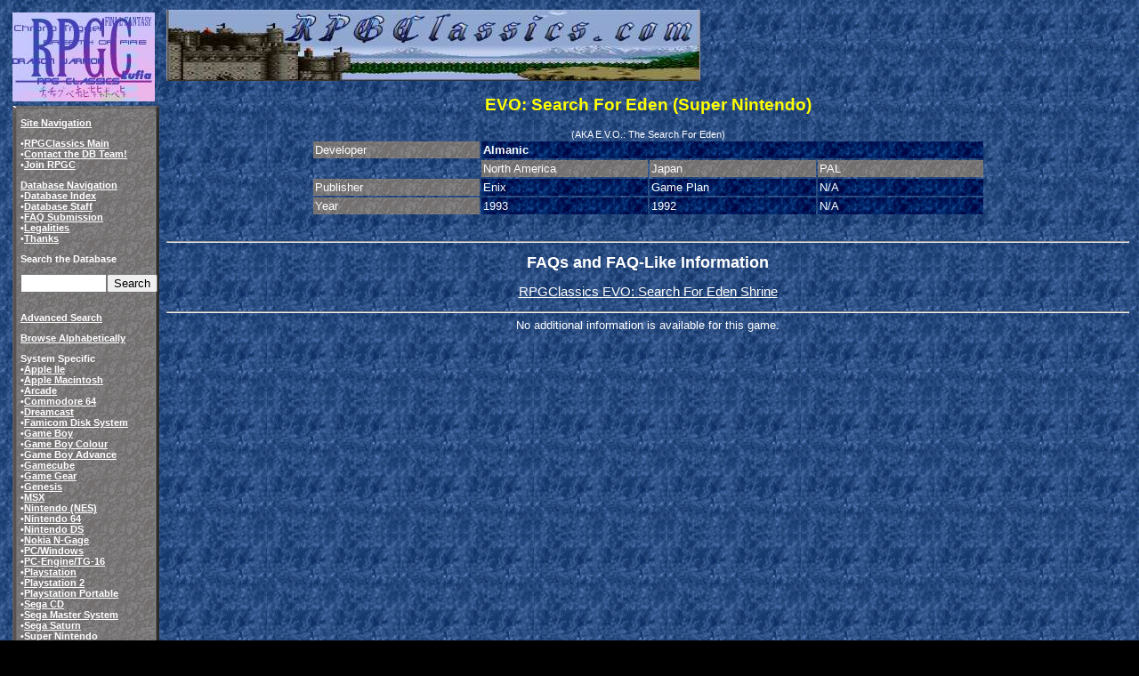

--- FILE ---
content_type: text/html; charset=UTF-8
request_url: http://alexandria.rpgclassics.com/game.php?game=50
body_size: 2900
content:
<html>
<head>
<title>EVO: Search For Eden (SNES) Information</title><link rel="stylesheet" type="text/css" href="//themes.rpgclassics.com/styles.css" />

<META NAME="keywords" CONTENT="final,fantasy,dragon,warrior,quest,1,2,3,4,5,6,7,i,ii,iii,iv,v,vi,vii,8,viii,rpg,info,walkthrough,faq,shrine,jim,sucks,big,monkey,balls,actraiser,lufia,console,pc,might,magic,macc,hq,ultros,breath,of,fire,chrono,trigger,cross,legend,dragoon,rpg">

<META NAME="description" CONTENT="RPGClassics.com - Providing RPG info on all your favorite games with a sprinkling of personality">

</head>

<BODY BGCOLOR="#000000" LINK="#FFFFFF" BACKGROUND="/images/bg.gif" BGPROPERTIES="FIXED" TEXT="#FFFFFF" VLINK="#FFFFFF">
<table CELLSPACING="1" CELLPADDING="2" BORDER="0">
<tr><td valign="top">
<table CELLSPACING="1" CELLPADDING="2" BORDER="0">
  <tr>
    <td HEIGHT="85" VALIGN="TOP" ><a HREF="/"><img SRC="/images/rpgclogosm.jpg" VALIGN="TOP" BORDER="0"></a> </td>
  </tr>
  <tr>
    <td  HEIGHT="100%" VALIGN="TOP">
 <table cellSpacing="0" cellPadding="0" width="165" font class=CONTENTS>
  <tr>
    <td height="13"><img src="/images/sltop.gif"></td>
  </tr>
  <tr>
    <td background="/images/tocbg.gif"><img src="/space.gif" width="9"><b><u>Site Navigation</u></font>

<p><img src="/space.gif" width="9">&#149;<a
        HREF="http://www.rpgclassics.com/"><u>RPGClassics Main</u></a><br>

        <img src="/space.gif" width="9">&#149;<a HREF="mailto:dbteam@rpgclassics.com">Contact the DB Team!</a><br>

	<img src="/space.gif" width="9">&#149;<a href="http://www.rpgclassics.com/join/">Join RPGC</a></p>

        <p><img src="/space.gif" width="9"><u>Database Navigation</u><br>

	<img src="/space.gif" width="9">&#149;<b><a href="index.shtml">Database Index</b></a><br>
	<img src="/space.gif" width="9">&#149;<b><a href="staff.shtml">Database Staff</b></a><br>
	<img src="/space.gif" width="9">&#149;<b><a href="submission.shtml">FAQ Submission</b></a><br>
	<img src="/space.gif" width="9">&#149;<b><a href="legalities.shtml">Legalities</b></a><br>
	<img src="/space.gif" width="9">&#149;<b><a href="thanks.shtml">Thanks</b></a>

	<P><img src="/space.gif" width="9"><b>Search the Database</b><br>
	<form action="search.php" method="post"><img src="/space.gif" width="9"><input type="text" name="search" size="10"><input type="submit" value="Search"></form>
	<BR><img src="/space.gif" width="9"><A HREF=advanced.shtml>Advanced Search</A>
        <P><img src="/space.gif" width="9"><A HREF=alpha.shtml>Browse Alphabetically</A>
	<P>
    	<img src="/space.gif" width="9"><b>System Specific</b></a><br>		

	<img src="/space.gif" width="9">&#149;<a href="system.php?system=Apple%20IIe">Apple IIe</a><br>
	<img src="/space.gif" width="9">&#149;<a href="system.php?system=Mac">Apple Macintosh</a><br>
	<img src="/space.gif" width="9">&#149;<a href="system.php?system=Arcade">Arcade</a><br>
	<img src="/space.gif" width="9">&#149;<a href="system.php?system=Commodore%2064">Commodore 64</a><br>
	<img src="/space.gif" width="9">&#149;<a href="system.php?system=Dreamcast">Dreamcast</a><br>
	<img src="/space.gif" width="9">&#149;<a href="system.php?system=FDS">Famicom Disk System</a><br>
	<img src="/space.gif" width="9">&#149;<a href="system.php?system=GB">Game Boy</a><br>
        <img src="/space.gif" width="9">&#149;<a href="system.php?system=GBC">Game Boy Colour</a><br>
	<img src="/space.gif" width="9">&#149;<a href="system.php?system=GBA">Game Boy Advance</a><br>
	<img src="/space.gif" width="9">&#149;<a href="system.php?system=Gamecube">Gamecube</a><br>
	<img src="/space.gif" width="9">&#149;<a href="system.php?system=Game%20Gear">Game Gear</a><br>
	<img src="/space.gif" width="9">&#149;<a href="system.php?system=Genesis">Genesis</a><br>
	<img src="/space.gif" width="9">&#149;<a href="system.php?system=MSX">MSX</a><br>
	<img src="/space.gif" width="9">&#149;<a href="system.php?system=NES">Nintendo (NES)</a><br>
	<img src="/space.gif" width="9">&#149;<a href="system.php?system=N64">Nintendo 64</a><br>
	<img src="/space.gif" width="9">&#149;<a href="system.php?system=NDS">Nintendo DS</a><br>
	<img src="/space.gif" width="9">&#149;<a href="system.php?system=NGage">Nokia N-Gage</a><br>
	<img src="/space.gif" width="9">&#149;<a href="system.php?system=PC">PC/Windows</a><br>
	<img src="/space.gif" width="9">&#149;<a href="system.php?system=PC-Engine/TG-16">PC-Engine/TG-16</a><br>
	<img src="/space.gif" width="9">&#149;<a href="system.php?system=PSX">Playstation</a><br>
	<img src="/space.gif" width="9">&#149;<a href="system.php?system=PS2">Playstation 2</a><br>
        <img src="/space.gif" width="9">&#149;<a href="system.php?system=PSP">Playstation Portable</a><br>
	<img src="/space.gif" width="9">&#149;<a href="system.php?system=Sega%20CD">Sega CD</a><br>
	<img src="/space.gif" width="9">&#149;<a href="system.php?system=SMS">Sega Master System</a><br>
	<img src="/space.gif" width="9">&#149;<a href="system.php?system=SATURN">Sega Saturn</a><br>
	<img src="/space.gif" width="9">&#149;<a href="system.php?system=SNES">Super Nintendo</a><br>
	<img src="/space.gif" width="9">&#149;<a href="system.php?system=Turbo%20Duo">Turbo Duo</a><br>
	<img src="/space.gif" width="9">&#149;<a href="system.php?system=Wonderswan">Wonderswan</a><br>
        <img src="/space.gif" width="9">&#149;<a href="system.php?system=WSC">Wonderswan Colour</a><br>
	<img src="/space.gif" width="9">&#149;<a href="system.php?system=XBox">XBox</a><br>

</a></b></font></td>
    <td width="5" background="/images/slsider.gif"></td>
  </tr>
</table>


<table cellSpacing="0" cellPadding="0" width="165">
  <tr>
    <td background="/images/slbottom.gif" height="13"></td>
  </tr>
</table>

<!--Array
(
    [HOME] => /nonexistent
    [USER] => www
    [HTTP_ACCEPT_ENCODING] => gzip, deflate
    [HTTP_ACCEPT] => text/html,application/xhtml+xml,application/xml;q=0.9,image/webp,image/apng,*/*;q=0.8,application/signed-exchange;v=b3;q=0.9
    [HTTP_USER_AGENT] => Mozilla/5.0 (Macintosh; Intel Mac OS X 10_15_7) AppleWebKit/537.36 (KHTML, like Gecko) Chrome/131.0.0.0 Safari/537.36; ClaudeBot/1.0; +claudebot@anthropic.com)
    [HTTP_UPGRADE_INSECURE_REQUESTS] => 1
    [HTTP_CACHE_CONTROL] => no-cache
    [HTTP_PRAGMA] => no-cache
    [HTTP_CONNECTION] => keep-alive
    [HTTP_HOST] => alexandria.rpgclassics.com
    [REDIRECT_STATUS] => 200
    [SERVER_NAME] => alexandria.rpgclassics.com
    [SERVER_PORT] => 80
    [SERVER_ADDR] => 166.84.7.22
    [REMOTE_PORT] => 51938
    [REMOTE_ADDR] => 3.141.10.180
    [SERVER_SOFTWARE] => nginx/1.28.0
    [GATEWAY_INTERFACE] => CGI/1.1
    [REQUEST_SCHEME] => http
    [SERVER_PROTOCOL] => HTTP/1.1
    [DOCUMENT_ROOT] => /usr/local/www/rpgclassics/archive/alexandria
    [DOCUMENT_URI] => /game.php
    [REQUEST_URI] => /game.php?game=50
    [SCRIPT_NAME] => /game.php
    [CONTENT_LENGTH] => 
    [CONTENT_TYPE] => 
    [REQUEST_METHOD] => GET
    [QUERY_STRING] => game=50
    [SCRIPT_FILENAME] => /usr/local/www/rpgclassics/archive/alexandria/game.php
    [FCGI_ROLE] => RESPONDER
    [PHP_SELF] => /game.php
    [REQUEST_TIME_FLOAT] => 1768997947.903
    [REQUEST_TIME] => 1768997947
)
-->    </td>
  </td></tr></table>
<td VALIGN="TOP" width=100%><img SRC="/images/rpgclogo.jpg" VALIGN="TOP" BORDER="0" usemap="#banner"><map name="banner">
<area shape="rect" coords="0,0,185,46" title="Click Here to Join RPGC!" href="join">
</map>
<br/>
<center><h2>
<font color="#FFFF00">EVO: Search For Eden (Super Nintendo)</h2></font><SMALL>(AKA E.V.O.: The Search For Eden)</SMALL></h2><br>
<table border=0 cellspacing=2 cellpadding=2 width="70%">
  <tr>
    <td background="/images/slbg.gif" width="25%">Developer</td>
    <td colspan="3" background="/images/bgd.gif"><strong>Almanic</strong></td>
  </tr>
  <tr>
    <td width="25%"></td>
    <td background="/images/slbg.gif" width="25%">North America</td>
    <td background="/images/slbg.gif" width="25%">Japan</td>
    <td background="/images/slbg.gif" width="25%">PAL</td>
  </tr>
  <tr>
    <td background="/images/slbg.gif" width="25%">Publisher</td>
    <td background="/images/bgd.gif" width="25%">Enix</td>
    <td background="/images/bgd.gif" width="25%">Game Plan</td>
    <td background="/images/bgd.gif" width="25%">N/A</td>
  </tr>
  <tr>
    <td background="/images/slbg.gif" width="25%">Year</td>
    <td background="/images/bgd.gif" width="25%">1993</td>
    <td background="/images/bgd.gif" width="25%">1992</td>
    <td background="/images/bgd.gif" width="25%">N/A</td>
  </tr>
</table>

<br>
<p align="right"><b>
</b></p>
<p><hr>
<p align="center"><font size="4"><strong>FAQs and FAQ-Like Information</strong></font></p>
<P><CENTER><BIG><A HREF=http://www.rpgclassics.com/shrines/snes/evo/>RPGClassics EVO: Search For Eden Shrine</A></BIG></CENTER><p><hr>No additional information is available for this game.<CENTER><P></center>
</body>
</html>
